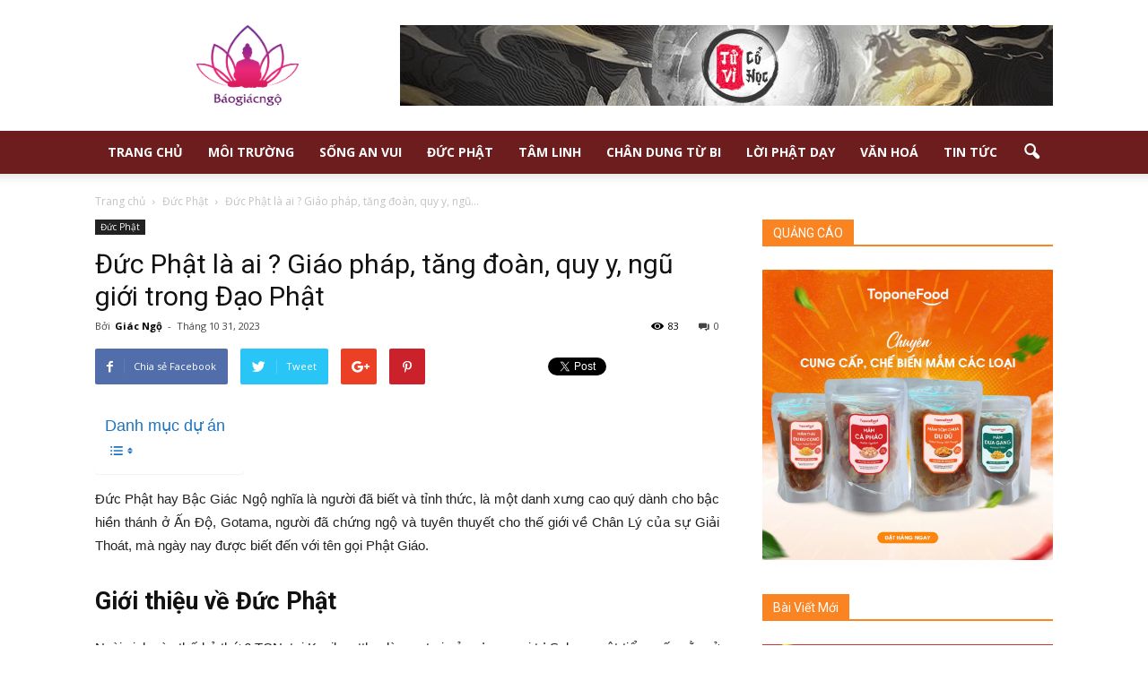

--- FILE ---
content_type: text/html; charset=UTF-8
request_url: https://baogiacngo.com/wp-admin/admin-ajax.php?td_theme_name=Newspaper&v=7.7.1
body_size: -421
content:
{"3546":83}

--- FILE ---
content_type: text/html; charset=utf-8
request_url: https://www.google.com/recaptcha/api2/aframe
body_size: 269
content:
<!DOCTYPE HTML><html><head><meta http-equiv="content-type" content="text/html; charset=UTF-8"></head><body><script nonce="yQkH5egVjtZuqTAL64QwmA">/** Anti-fraud and anti-abuse applications only. See google.com/recaptcha */ try{var clients={'sodar':'https://pagead2.googlesyndication.com/pagead/sodar?'};window.addEventListener("message",function(a){try{if(a.source===window.parent){var b=JSON.parse(a.data);var c=clients[b['id']];if(c){var d=document.createElement('img');d.src=c+b['params']+'&rc='+(localStorage.getItem("rc::a")?sessionStorage.getItem("rc::b"):"");window.document.body.appendChild(d);sessionStorage.setItem("rc::e",parseInt(sessionStorage.getItem("rc::e")||0)+1);localStorage.setItem("rc::h",'1769367282794');}}}catch(b){}});window.parent.postMessage("_grecaptcha_ready", "*");}catch(b){}</script></body></html>